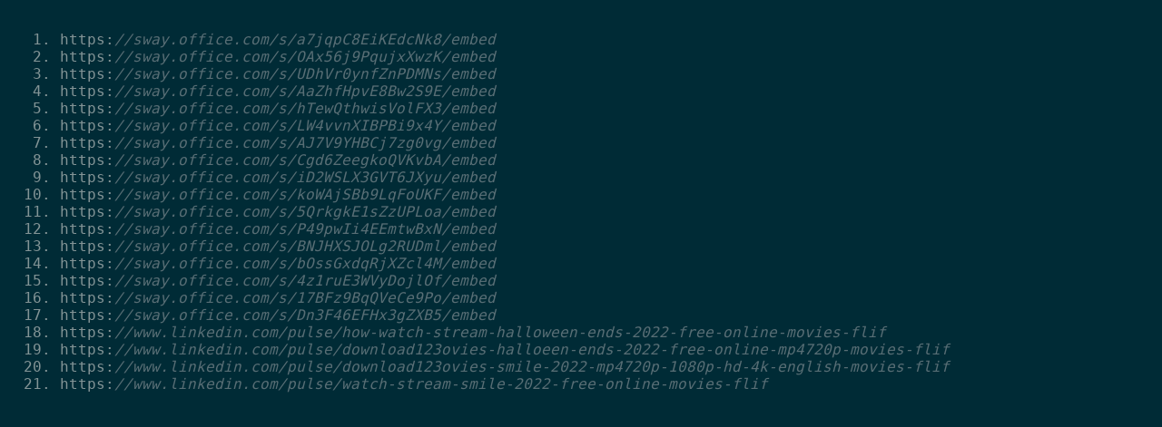

--- FILE ---
content_type: text/html;charset=utf-8
request_url: https://p.ip.fi/49em
body_size: 557
content:
<!DOCTYPE html><html><head><title>pastebin</title><link href="/css/paste.css" rel="stylesheet" type="text/css" /><link href="/css/prettyprint/solarized.css" rel="stylesheet" type="text/css" /><script src="https://ajax.googleapis.com/ajax/libs/jquery/1.9.1/jquery.min.js"></script><script src="/script/prettify/run_prettify.js"></script></head><body><pre class="prettyprint linenums">https://sway.office.com/s/a7jqpC8EiKEdcNk8/embed
https://sway.office.com/s/OAx56j9PqujxXwzK/embed
https://sway.office.com/s/UDhVr0ynfZnPDMNs/embed
https://sway.office.com/s/AaZhfHpvE8Bw2S9E/embed
https://sway.office.com/s/hTewQthwisVolFX3/embed
https://sway.office.com/s/LW4vvnXIBPBi9x4Y/embed
https://sway.office.com/s/AJ7V9YHBCj7zg0vg/embed
https://sway.office.com/s/Cgd6ZeegkoQVKvbA/embed
https://sway.office.com/s/iD2WSLX3GVT6JXyu/embed
https://sway.office.com/s/koWAjSBb9LqFoUKF/embed
https://sway.office.com/s/5QrkgkE1sZzUPLoa/embed
https://sway.office.com/s/P49pwIi4EEmtwBxN/embed
https://sway.office.com/s/BNJHXSJOLg2RUDml/embed
https://sway.office.com/s/bOssGxdqRjXZcl4M/embed
https://sway.office.com/s/4z1ruE3WVyDojlOf/embed
https://sway.office.com/s/17BFz9BqQVeCe9Po/embed
https://sway.office.com/s/Dn3F46EFHx3gZXB5/embed
https://www.linkedin.com/pulse/how-watch-stream-halloween-ends-2022-free-online-movies-flif
https://www.linkedin.com/pulse/download123ovies-halloeen-ends-2022-free-online-mp4720p-movies-flif
https://www.linkedin.com/pulse/download123ovies-smile-2022-mp4720p-1080p-hd-4k-english-movies-flif
https://www.linkedin.com/pulse/watch-stream-smile-2022-free-online-movies-flif</pre></body></html>

--- FILE ---
content_type: text/css
request_url: https://p.ip.fi/css/paste.css
body_size: 531
content:
body {
  background: #002b36;
  padding:    0;
  margin:     0;
}

textarea {
  width:       90%;
  height:      90%;
  overflow:    auto;
  border:      0;
  padding:     0;
  outline:     none;
  resize:      none;
  font-family: monospace;
  font-size:   16px;
  position:    absolute; 
  top:         2em;
  right:       2em;
  bottom:      2em;
  left:        4em;
}

@-moz-document url-prefix() {
  textarea {
    width:     90%;
    height:    90%;
  }
}

pre {
  font-family: monospace;
  font-size:   16px;
  position:    absolute;
  top:         1em;
  right:       2em;
  bottom:      2em;
  left:        1.5em;
}

/*
::-webkit-scrollbar {
  opacity: 0
}
*/


--- FILE ---
content_type: text/css
request_url: https://p.ip.fi/css/prettyprint/solarized.css
body_size: 435
content:
.prettyprint {
  color: #839496;
  background-color: #002b36;
}

.prettyprint .pln {
  color: inherit;
}

.prettyprint .str,
.prettyprint .lit,
.prettyprint .atv {
  color: #2aa198;
}

.prettyprint .kwd {
  color: #268bd2;
}

.prettyprint .com,
.prettyprint .dec {
  color: #586e75;
  font-style: italic;
}

.prettyprint .typ {
  color: #b58900;
}

.prettyprint .pun {
  color: inherit;
}

.prettyprint .opn {
  color: inherit;
}

.prettyprint .clo {
  color: inherit;
}

.prettyprint .tag {
  color: #268bd2;
  font-weight: bold;
}

.prettyprint .atn {
  color: inherit;
}
